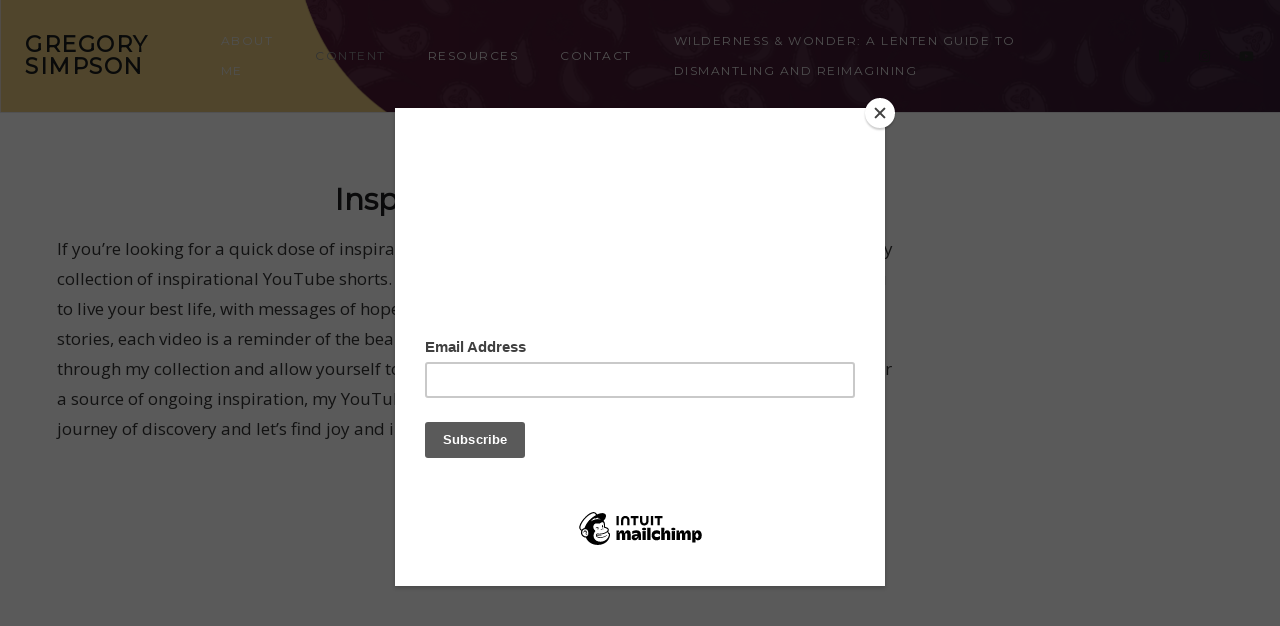

--- FILE ---
content_type: text/html; charset=UTF-8
request_url: https://gregorysimpson.ca/content/inspirational-shorts/
body_size: 15493
content:

<!DOCTYPE html>
<html lang="en-US">
<head>
	<meta charset="UTF-8">
	<meta name="description" content="Welcome to Gregory Simpson's website, a space dedicated to spiritual growth and inspiration. Pastor Greg is a minister in the United Church of Canada, and he uses this website to share his message of faith, hope, and love with others. Here, you'll find daily devotionals, audio bible readings, inspirational messages, and more, all designed to help you deepen your connection to God and find comfort and support in your daily life. Whether you're seeking spiritual guidance, inspiration, or simply a sense of community, This website offers something for everyone. So come join us on this journey of discovery, and let's find hope and inspiration together!">
<meta name="keywords" content="Faith, Spirituality, United Church of Canada, Devotionals, Bible, Inspiration, Prayer, Daily Devotionals, Christian, Worship, Community, Hope, Love, Grace, Reflection, Sermons, Messages, Christian Ministry, Lenten Devotionals, Advent Devotionals">
<meta property="og:url" content="https://gregorysimpson.ca/content/inspirational-shorts/"/><meta property="og:type" content="website"/><meta property="og:title" content="Inspirational Shorts"/><meta property="og:description" content="Welcome to Gregory Simpson's website, a space dedicated to spiritual growth and inspiration. Pastor Greg is a minister in the United Church of Canada, and he uses this website to share his message of faith, hope, and love with others. Here, you'll find daily devotionals, audio bible readings, inspirational messages, and more, all designed to help you deepen your connection to God and find comfort and support in your daily life. Whether you're seeking spiritual guidance, inspiration, or simply a sense of community, This website offers something for everyone. So come join us on this journey of discovery, and let's find hope and inspiration together!">
<meta name="viewport" content="width=device-width, initial-scale=1.0, maximum-scale=1.0">	<link rel="profile" href="http://gmpg.org/xfn/11">
	<link rel="pingback" href="https://gregorysimpson.ca/xmlrpc.php">
		  	<link rel="shortcut icon" href="https://gregorysimpson.ca/wp-content/themes/malina/favicon.ico">
		<link rel="apple-touch-icon" href="https://gregorysimpson.ca/wp-content/themes/malina/favicon.ico">
	<script id="mcjs">!function(c,h,i,m,p){m=c.createElement(h),p=c.getElementsByTagName(h)[0],m.async=1,m.src=i,p.parentNode.insertBefore(m,p)}(document,"script","https://chimpstatic.com/mcjs-connected/js/users/8ab7ad9591f909f9f6d27ea44/9fa719b912490b24acdf7f11a.js");</script>	
	<title>Inspirational Shorts &#8211; Gregory Simpson</title>
<meta name='robots' content='max-image-preview:large' />
	<style>img:is([sizes="auto" i], [sizes^="auto," i]) { contain-intrinsic-size: 3000px 1500px }</style>
	<link rel='dns-prefetch' href='//www.googletagmanager.com' />
<link rel='dns-prefetch' href='//fonts.googleapis.com' />
<link rel="alternate" type="application/rss+xml" title="Gregory Simpson &raquo; Feed" href="https://gregorysimpson.ca/feed/" />
<link rel="alternate" type="application/rss+xml" title="Gregory Simpson &raquo; Comments Feed" href="https://gregorysimpson.ca/comments/feed/" />
<script type="text/javascript">
/* <![CDATA[ */
window._wpemojiSettings = {"baseUrl":"https:\/\/s.w.org\/images\/core\/emoji\/16.0.1\/72x72\/","ext":".png","svgUrl":"https:\/\/s.w.org\/images\/core\/emoji\/16.0.1\/svg\/","svgExt":".svg","source":{"concatemoji":"https:\/\/gregorysimpson.ca\/wp-includes\/js\/wp-emoji-release.min.js?ver=6.8.3"}};
/*! This file is auto-generated */
!function(s,n){var o,i,e;function c(e){try{var t={supportTests:e,timestamp:(new Date).valueOf()};sessionStorage.setItem(o,JSON.stringify(t))}catch(e){}}function p(e,t,n){e.clearRect(0,0,e.canvas.width,e.canvas.height),e.fillText(t,0,0);var t=new Uint32Array(e.getImageData(0,0,e.canvas.width,e.canvas.height).data),a=(e.clearRect(0,0,e.canvas.width,e.canvas.height),e.fillText(n,0,0),new Uint32Array(e.getImageData(0,0,e.canvas.width,e.canvas.height).data));return t.every(function(e,t){return e===a[t]})}function u(e,t){e.clearRect(0,0,e.canvas.width,e.canvas.height),e.fillText(t,0,0);for(var n=e.getImageData(16,16,1,1),a=0;a<n.data.length;a++)if(0!==n.data[a])return!1;return!0}function f(e,t,n,a){switch(t){case"flag":return n(e,"\ud83c\udff3\ufe0f\u200d\u26a7\ufe0f","\ud83c\udff3\ufe0f\u200b\u26a7\ufe0f")?!1:!n(e,"\ud83c\udde8\ud83c\uddf6","\ud83c\udde8\u200b\ud83c\uddf6")&&!n(e,"\ud83c\udff4\udb40\udc67\udb40\udc62\udb40\udc65\udb40\udc6e\udb40\udc67\udb40\udc7f","\ud83c\udff4\u200b\udb40\udc67\u200b\udb40\udc62\u200b\udb40\udc65\u200b\udb40\udc6e\u200b\udb40\udc67\u200b\udb40\udc7f");case"emoji":return!a(e,"\ud83e\udedf")}return!1}function g(e,t,n,a){var r="undefined"!=typeof WorkerGlobalScope&&self instanceof WorkerGlobalScope?new OffscreenCanvas(300,150):s.createElement("canvas"),o=r.getContext("2d",{willReadFrequently:!0}),i=(o.textBaseline="top",o.font="600 32px Arial",{});return e.forEach(function(e){i[e]=t(o,e,n,a)}),i}function t(e){var t=s.createElement("script");t.src=e,t.defer=!0,s.head.appendChild(t)}"undefined"!=typeof Promise&&(o="wpEmojiSettingsSupports",i=["flag","emoji"],n.supports={everything:!0,everythingExceptFlag:!0},e=new Promise(function(e){s.addEventListener("DOMContentLoaded",e,{once:!0})}),new Promise(function(t){var n=function(){try{var e=JSON.parse(sessionStorage.getItem(o));if("object"==typeof e&&"number"==typeof e.timestamp&&(new Date).valueOf()<e.timestamp+604800&&"object"==typeof e.supportTests)return e.supportTests}catch(e){}return null}();if(!n){if("undefined"!=typeof Worker&&"undefined"!=typeof OffscreenCanvas&&"undefined"!=typeof URL&&URL.createObjectURL&&"undefined"!=typeof Blob)try{var e="postMessage("+g.toString()+"("+[JSON.stringify(i),f.toString(),p.toString(),u.toString()].join(",")+"));",a=new Blob([e],{type:"text/javascript"}),r=new Worker(URL.createObjectURL(a),{name:"wpTestEmojiSupports"});return void(r.onmessage=function(e){c(n=e.data),r.terminate(),t(n)})}catch(e){}c(n=g(i,f,p,u))}t(n)}).then(function(e){for(var t in e)n.supports[t]=e[t],n.supports.everything=n.supports.everything&&n.supports[t],"flag"!==t&&(n.supports.everythingExceptFlag=n.supports.everythingExceptFlag&&n.supports[t]);n.supports.everythingExceptFlag=n.supports.everythingExceptFlag&&!n.supports.flag,n.DOMReady=!1,n.readyCallback=function(){n.DOMReady=!0}}).then(function(){return e}).then(function(){var e;n.supports.everything||(n.readyCallback(),(e=n.source||{}).concatemoji?t(e.concatemoji):e.wpemoji&&e.twemoji&&(t(e.twemoji),t(e.wpemoji)))}))}((window,document),window._wpemojiSettings);
/* ]]> */
</script>

<link rel='stylesheet' id='malina-font-awesome-css' href='https://gregorysimpson.ca/wp-content/themes/malina/framework/fonts/font-awesome/css/all.min.css?ver=5.8.1' type='text/css' media='all' />
<link rel='stylesheet' id='line-awesome-css' href='https://gregorysimpson.ca/wp-content/themes/malina/framework/fonts/line-awesome/css/line-awesome.min.css?ver=1.0' type='text/css' media='all' />
<link rel='stylesheet' id='dlmenu-css' href='https://gregorysimpson.ca/wp-content/themes/malina/css/dlmenu.css?ver=1.0' type='text/css' media='all' />
<link rel='stylesheet' id='malina-basic-css' href='https://gregorysimpson.ca/wp-content/themes/malina/css/basic.css?ver=1.0' type='text/css' media='all' />
<link rel='stylesheet' id='malina-skeleton-css' href='https://gregorysimpson.ca/wp-content/themes/malina/css/grid.css?ver=1' type='text/css' media='all' />
<link rel='stylesheet' id='image-lightbox-css' href='https://gregorysimpson.ca/wp-content/themes/malina/css/imageLightbox.min.css?ver=1.0' type='text/css' media='all' />
<link rel='stylesheet' id='malina-stylesheet-css' href='https://gregorysimpson.ca/wp-content/themes/malina/style.css?ver=1.0' type='text/css' media='all' />
<style id='malina-stylesheet-inline-css' type='text/css'>
body {font-family:'Open Sans'; font-size:17px; line-height:30px; color:#333333; }body {padding-top:0px; padding-right:0px; padding-bottom:0px; padding-left:0px;} .blog-posts .post .post-content {font-family:'Open Sans'; font-size:14px; line-height:26px; color:#1b1c1d;} .blog-posts .post.sticky .post-content {font-size:15px;}#content .has-regular-font-size {font-size:13px;}a {color:#d87b4d;}a:hover,.meta-categories a:hover {color:#1c1d1f;}#header {background-color:rgba(255,255,255,1);background-image:url(http://gregorysimpson.ca/wp-content/uploads/2023/03/logoArtboard-2.png);background-size:cover;background-position:50% 50%;border-bottom:1px solid #e5e6e8;border-color:#e5e6e8;}#header-main {}#header.header8 .container:not(.header-fullwidth) #navigation-block {border-bottom:1px solid #e5e6e8;}#header.header8 .container.header-fullwidth {border-bottom:1px solid #e5e6e8;}#header.header4 > .container > .span12 #navigation-block {border-color:#e5e6e8 !important;}#header.header-scrolled,.header-top.fixed-nav {border-bottom-color:#e5e6e8 !important;background-color:rgba(255,255,255,1);}#header.header6.header-scrolled {border-bottom:1px solid #e5e6e8 !important;background-color:rgba(255,255,255,1);!important}#mobile-header {background-color:#ffffff;border-color:#e5e6e8; }#side-header,#side-header-vertical {background-color:rgba(255,255,255,1);background-image:url(http://gregorysimpson.ca/wp-content/uploads/2023/03/logoArtboard-2.png);background-size:cover;background-position:50% 50%;border-color:#e5e6e8;}#side-header {background-color:#ffffff;background-image:url(http://gregorysimpson.ca/wp-content/uploads/2023/03/logoArtboard-2.png);background-size:cover;background-position:50% 50%;}#header #navigation-block {background-color:#ffffff;} .page-id-84 #header,.page-id-84 #side-header,.page-id-84 #side-header-vertical {} .page-id-84 #side-header .overlay-bg {background-color:rgba(,0.75);} .page-id-84 #header #navigation-block {background-color:rgba(,1);} .menu > li > a:after,.menu > li > a:before,#navigation-block ul.wp-megamenu > li > a:after,#navigation-block ul.wp-megamenu > li > a:before {display:none !important;} .header-top {border-bottom:1px solid #e5e6e8;}#navigation li ul {background-color:rgba(77,27,52,0.9);}#mobile-header .dl-menuwrapper ul {background-color:#4d1b34; }#mobile-header .dl-menuwrapper li a {background-image:linear-gradient(to right,#a5b2cd 33%,rgba(255,255,255,0) 0%);}#header.header-scrolled #navigation li ul {background-color:rgba(77,27,52,1);}#header:not(.header-custom) .logo img {width:185px;}#header.header4.header-scrolled .logo img,#header.header5.header-scrolled .logo img {max-width:92.5px;}#header.header5.header-scrolled .menu-item-logo .logo img {max-width:152.5px;}#header .logo .logo_text {font-size:22px; letter-spacing:1.5px; color:#1b1c1d;}#header.header4.header-scrolled .logo .logo_text,#header.header5.header-scrolled .logo .logo_text,#header.header-custom.header-scrolled .logo .logo_text{font-size:18px;}#mobile-header .logo img {width:90px;}#mobile-header .logo .logo_text {font-size:18px;}#navigation .menu li a,#hidden-area-widgets .menu li a,#mobile-header .dl-menuwrapper li a,#wp-megamenu-main_navigation>.wpmm-nav-wrap ul.wp-megamenu>li>a,#navigation.vertical .menu > li > a {font-size:12px; font-weight:500; font-family:'Montserrat'; text-transform:uppercase; color:#e2e2e2; letter-spacing:1.5px;}#mobile-header .dl-menuwrapper li,#mobile-header .dl-menuwrapper button.dl-trigger {color:#e2e2e2;} .menu > li > a {padding-right:22px; padding-left:20px;}#navigation .menu li ul li a {font-family:'Montserrat'; font-weight:300; color:#e2e2e2;}input[type="submit"],.button,button[type="submit"],#content .tnp-subscription input.tnp-submit,#content .woocommerce #respond input#submit,#content div.wpforms-container-full .wpforms-form button[type=submit] {font-family:'Montserrat'; font-size:12px; background-color:#1c1d1f; border-color:transparent; color:#ffffff; font-weight:600; text-transform:uppercase; border-radius:0px; letter-spacing:1px; padding:13px 32px}#latest-posts #infscr-loading div,.no_next_post_load {font-family:'Montserrat'; font-size:12px; font-weight:600; letter-spacing:1px;}#footer-widgets .widget_malinasubscribe .newsletter-submit button {background-color:#1c1d1f; color:#ffffff;}#content .wp-block-button .wp-block-button__link {font-family:'Montserrat'; font-size:12px;font-weight:600; letter-spacing:1px; padding:13px 32px}#content .woocommerce a.added_to_cart,#content .woocommerce div.product .woocommerce-tabs ul.tabs li a,#content .woocommerce .quantity .qty,#content .woocommerce .quantity .qty-button {font-family:'Montserrat';} .post-slider-item .post-more .post-more-link,.sharebox.sharebox-sticky .share-text {font-family:'Montserrat'; font-size:12px;} .loadmore.button {background-color:#fff; border-color:#dadcdf; color:#444b4d;} .menu-button-open,.search-link .search-button {color:#e2e2e2;}ul#nav-mobile li > a:hover,ul#nav-mobile li.current-menu-item > a,ul#nav-mobile li.current_page_item > a,ul#nav-mobile li.current-menu-ancestor > a,#navigation .menu li > a:hover,#navigation .menu li.current-menu-item > a,#navigation .menu li.current-menu-ancestor > a,#hidden-area-widgets .menu li > a:hover,#hidden-area-widgets .menu li.current-menu-item > a,#hidden-area-widgets .menu li.current-menu-ancestor > a.menu-button-open:hover,.search-link .search-button:hover,#navigation .menu li ul li a:hover,#navigation .menu li ul .current-menu-item > a,#navigation .menu li ul .current-menu-ancestor > a,#hidden-area-widgets .menu li ul li a:hover,#hidden-area-widgets .menu li ul .current-menu-item > a,#hidden-area-widgets .menu li ul .current-menu-ancestor > a,ul#nav-mobile li > a:hover,ul#nav-mobile li.current-menu-item > a,ul#nav-mobile li.current_page_item > a,ul#nav-mobile li.current-menu-ancestor > a,.hidden-area-button a.open-hidden-area:hover {color:#8c8f93;}#footer-copy-block,.footer-menu .menu > li > a {font-size:11px; font-family:'Montserrat'; color:#aaadad;}#footer .social-icons li a {font-family:'Montserrat';}#footer.footer-layout-4 .social-icons li a {color:#282b2f;}#footer #footer-bottom .social-icons li a {color:#aaadad;}#footer .special-bg {background-color:#1d1f20; display:none; }#footer,#footer.footer-simple {padding-top:45px; padding-bottom:90px;}#footer {background-color:#1d1f20;}#footer.footer-simple {background-color:#1d1f20; } .page-id-84 #footer .special-bg {} .title:after {display:none !important;} .post .title.hr-sep {margin-bottom:0!important;}#related-posts h2:after,#related-posts h2:before,.post-meta .meta-date:after,.post-meta .sharebox:before {display:none !important;} .title h1,.title h2,.title h3 {font-family:'Montserrat'; color:#1c1d1f; font-weight:500; font-size:32px; text-transform:uppercase; letter-spacing:2px;}#latest-posts .blog-posts .post.style_9 .title h2 {font-size:32px;} .author-title h2 {font-family:'Montserrat'; text-transform:uppercase; letter-spacing:0px;}#navigation-block #wp-megamenu-main_navigation>.wpmm-nav-wrap ul.wp-megamenu h4.grid-post-title a,#navigation-block #wp-megamenu-main_navigation>.wpmm-nav-wrap ul.wp-megamenu h4.grid-post-title {font-family:'Montserrat' !important; letter-spacing:0px; text-transform:uppercase; font-weight:300;} .logo {font-family:'Montserrat'; font-weight:700; text-transform:uppercase;} .footer-logo {font-family:'Montserrat'; font-size:18px; font-weight:400; text-transform:uppercase; color:#151516;}blockquote,.woocommerce #reviews #comments ol.commentlist li .comment-text p.meta {font-family:'Montserrat';}h1,h2,h3,h4,h5,.has-drop-cap:first-letter {font-family:'Montserrat'; color:#1c1d1f; font-weight:500; letter-spacing:1.5px;} .block_title {font-family:'Montserrat'; color:#1c1d1f; font-weight:500; letter-spacing:1.5px; text-transform:uppercase} .page-title h2,.page-title h1 {font-family:'Montserrat'; font-size:30px; color:#1c1d1f; font-weight:700; letter-spacing:0px; text-transform:none} .team-member-pos {font-family:'Montserrat';} .categories-info li {font-family:'Montserrat';}#pagination.pagination_next_prev a {font-family:'Montserrat'; font-weight:500; letter-spacing:1.5px;} .post-slider-item .post-more.style_5 h3,.post-slider-item .post-more h3 {font-family:'Montserrat'; font-weight:500; text-transform:uppercase; letter-spacing:1.5px;}p.title-font {font-family:'Montserrat';}#content .woocommerce ul.products li.product .price,#content .woocommerce table.shop_table .product-subtotal span,#content .woocommerce table.shop_table .product-name a,.woocommerce table.shop_table tbody th {font-family:'Montserrat'; color:#1c1d1f;} .social-icons.big_icon_text li span {font-family:'Montserrat';} .woocommerce .products div.product p.price,.woocommerce .products div.product span.price {color:#d87b4d !important;} .woocommerce div.product p.price,.woocommerce div.product span.price {font-family:'Montserrat' !important;} .title h2 a:hover,.title h3 a:hover,.related-item-title a:hover,.latest-blog-item-description a.title:hover,.post-slider-item .post-more.style_5 h3 a:hover,.post_more_style_7 .post-slider-item .post-more h3 a:hover {color:#d87b4d;} .meta-categories {font-size:18px; font-family:'Dancing Script'; font-weight:400; text-transform:none; color:#d87b4d; letter-spacing:0px;} .post.style_9 .post-block-title:after {background-color:#d87b4d;} .meta-categories a:hover {color:#cccccc;} .post-meta.footer-meta > div,.single-post .post .post-meta .meta > div,.post.sticky .post-meta .meta > div,.post.style_9 .post-meta .meta > div,.revslider_post_date {font-size:11px; font-family:'Montserrat'; text-transform:uppercase; color:#888c8e; letter-spacing:1px;} .herosection_text {font-family:'Dancing Script';} .wpb_widgetised_column .widget h3.title,.widget-title,#footer .widget-title {font-size:11px;font-weight:600; font-family:'Montserrat'; color:#1c1d1f; text-transform:uppercase; letter-spacing:1px; text-align:center}#related-posts h2,#comments-title,.write-comment h3 {font-family:'Montserrat'; color:#1c1d1f; text-transform:uppercase; letter-spacing:1.5px;} .comment .author-title {font-family:'Montserrat'; text-transform:uppercase;color:#1c1d1f;} .meta-date,#latest-list-posts .post .post-meta .categories,#latest-posts .post .post-meta .categories,.meta-read,.related-meta-date,.label-date,.post-meta .post-more a span,.post-more a.post-more-button span,.tp-caption.slider-posts-desc .slider-post-meta,.slider-posts-desc .slider-post-meta,.author .comment-reply a,.pagination_post a,.pagination_post span,body.single-post .post .post-meta .meta > div {font-size:11px; font-family:'Montserrat'; text-transform:uppercase; letter-spacing:1px;} .meta-date,#navigation-block #wp-megamenu-main_navigation>.wpmm-nav-wrap ul.wp-megamenu .meta-date {color:#888c8e;} .widget .latest-blog-list .post-meta-recent span {font-family:'Montserrat';} .widget .latest-blog-list .meta-categories a:hover,.post-meta .meta-tags a:hover,.author .comment-reply a:hover,.pie-top-button,#header .social-icons li a:hover,#mobile-nav .social-icons li a:hover,.widget_categories ul li a:hover,#latest-list-posts .post .post-meta .categories a:hover,.social-icons li a:hover,input[type="checkbox"]:not(:checked) + label:after,input[type="checkbox"]:checked + label:after,.category-block:hover .category-block-inner .link-icon,.author .comment-reply a,.widget_category .category-button,#content .woocommerce .product .price ins,#content .woocommerce table.shop_table .product-remove .remove:hover,.prev-post-title span,.next-post-title span,blockquote:before,.menu-item.update-label > a:after {color:#d87b4d;}#content .woocommerce-message .button,.block-title,.list-style2 li:before,.number-list li:before,#pagination.pagination_next_prev a:hover,#subscribe.subscribe-section p.desc,#header .menu-item.update-label > a:after,#mobile-header-block .menu-item.update-label > a:after {color:#d87b4d !important;}#header .menu-item.update-label > a:after,#mobile-header-block .menu-item.update-label > a:after {background-color:rgba(216,123,77,0.1);} .social-icons.big_icon_text li a:hover,.sharebox.sharebox-sticky ul li a:hover,#content .woocommerce span.onsale,.widget_malinasubscribe .newsletter-submit button,.widget_mc4wp_form_widget input[type=submit],.widget_newsletterwidget .tnp-widget input[type=submit],#content .woocommerce a.button,#content .woocommerce button.button,#content .woocommerce input.button,.my-cart-link .cart-contents-count,.subscribe-block .newsletter-submit button,.list-style1 li:before,#pagination .current,#pagination a:hover,.post-slider-item:hover .post-more.style_4 .post-more-inner,.meta-sharebox > i,.meta-sharebox .sharebox .social-icons li:hover,.meta-sharebox:hover > i:hover,.single-post .post .post-meta .sharebox a,.menu-item.new-label > a:after,#header .menu-item.new-label > a:after,#mobile-header-block .menu-item.new-label > a:after {background-color:#d87b4d;} .instagram-item:hover img,input[type="text"]:focus,input[type="password"]:focus,input[type="email"]:focus,input[type="url"]:focus,input[type="tel"]:focus,input[type="number"]:focus,textarea:focus,.single-post .post.featured .title .meta-date .meta-categories a,.wp-block-pullquote blockquote,.style2,.widget_newsletterwidget,.widget_malinasubscribe,.widget_mc4wp_form_widget,.widget_newsletterwidget:before,.widget_malinasubscribe:before,.widget_mc4wp_form_widget:before,#navigation .menu li ul li a:hover:before,#navigation .menu li ul .current-menu-item > a:before,#navigation .menu li ul .current-menu-ancestor > a:before,.wp-megamenu-wrap .wp-megamenu li .wp-megamenu-sub-menu li > a:hover:before,.wp-megamenu-wrap .wp-megamenu li .wp-megamenu-sub-menu li.current-menu-item > a:before,.wp-megamenu-wrap .wp-megamenu li .wp-megamenu-sub-menu li.current-menu-ancestor > a:before,#navigation-block #wp-megamenu-main_navigation>.wpmm-nav-wrap ul.wp-megamenu>li ul.wp-megamenu-sub-menu .wpmm-tab-btns li.active a:before,.search-area input#header-s,.search-area input#header-mobile-s,a.readmore:after,.wp-block-quote.style5,#navigation-block .wp-megamenu li.menu-item > .wp-megamenu-sub-menu,#navigation li ul,.author-info .author-avatar {border-color:#d87b4d;} .category-block:hover .category-block-inner::before {border-top-color:#d87b4d; border-right-color:#d87b4d;} .category-block:hover .category-block-inner::after {border-bottom-color:#d87b4d; border-left-color:#d87b4d;}#sidebar .widget.widget_socials .social-icons li a:before,.pie,#footer .social-icons li a:before,.sk-folding-cube .sk-cube:before,#back-to-top a:hover,input[type="radio"]:checked + label:after,input[type="radio"]:not(:checked) + label:after,.category-block:hover .category-block-inner .category-button,.pagination_post > span,.pagination_post a:hover span,.widget_category .category-button:hover,.woocommerce nav.woocommerce-pagination ul li a:focus,.woocommerce nav.woocommerce-pagination ul li a:hover,.woocommerce nav.woocommerce-pagination ul li span.current,.search-area form button,span.search-excerpt {background-color:#d87b4d !important;}
</style>
<link rel='stylesheet' id='malina-responsive-css' href='https://gregorysimpson.ca/wp-content/themes/malina/css/responsive.css?ver=1.0' type='text/css' media='all' />
<style id='wp-emoji-styles-inline-css' type='text/css'>

	img.wp-smiley, img.emoji {
		display: inline !important;
		border: none !important;
		box-shadow: none !important;
		height: 1em !important;
		width: 1em !important;
		margin: 0 0.07em !important;
		vertical-align: -0.1em !important;
		background: none !important;
		padding: 0 !important;
	}
</style>
<link rel='stylesheet' id='wp-block-library-css' href='https://gregorysimpson.ca/wp-includes/css/dist/block-library/style.min.css?ver=6.8.3' type='text/css' media='all' />
<style id='classic-theme-styles-inline-css' type='text/css'>
/*! This file is auto-generated */
.wp-block-button__link{color:#fff;background-color:#32373c;border-radius:9999px;box-shadow:none;text-decoration:none;padding:calc(.667em + 2px) calc(1.333em + 2px);font-size:1.125em}.wp-block-file__button{background:#32373c;color:#fff;text-decoration:none}
</style>
<style id='global-styles-inline-css' type='text/css'>
:root{--wp--preset--aspect-ratio--square: 1;--wp--preset--aspect-ratio--4-3: 4/3;--wp--preset--aspect-ratio--3-4: 3/4;--wp--preset--aspect-ratio--3-2: 3/2;--wp--preset--aspect-ratio--2-3: 2/3;--wp--preset--aspect-ratio--16-9: 16/9;--wp--preset--aspect-ratio--9-16: 9/16;--wp--preset--color--black: #000000;--wp--preset--color--cyan-bluish-gray: #abb8c3;--wp--preset--color--white: #ffffff;--wp--preset--color--pale-pink: #f78da7;--wp--preset--color--vivid-red: #cf2e2e;--wp--preset--color--luminous-vivid-orange: #ff6900;--wp--preset--color--luminous-vivid-amber: #fcb900;--wp--preset--color--light-green-cyan: #7bdcb5;--wp--preset--color--vivid-green-cyan: #00d084;--wp--preset--color--pale-cyan-blue: #8ed1fc;--wp--preset--color--vivid-cyan-blue: #0693e3;--wp--preset--color--vivid-purple: #9b51e0;--wp--preset--gradient--vivid-cyan-blue-to-vivid-purple: linear-gradient(135deg,rgba(6,147,227,1) 0%,rgb(155,81,224) 100%);--wp--preset--gradient--light-green-cyan-to-vivid-green-cyan: linear-gradient(135deg,rgb(122,220,180) 0%,rgb(0,208,130) 100%);--wp--preset--gradient--luminous-vivid-amber-to-luminous-vivid-orange: linear-gradient(135deg,rgba(252,185,0,1) 0%,rgba(255,105,0,1) 100%);--wp--preset--gradient--luminous-vivid-orange-to-vivid-red: linear-gradient(135deg,rgba(255,105,0,1) 0%,rgb(207,46,46) 100%);--wp--preset--gradient--very-light-gray-to-cyan-bluish-gray: linear-gradient(135deg,rgb(238,238,238) 0%,rgb(169,184,195) 100%);--wp--preset--gradient--cool-to-warm-spectrum: linear-gradient(135deg,rgb(74,234,220) 0%,rgb(151,120,209) 20%,rgb(207,42,186) 40%,rgb(238,44,130) 60%,rgb(251,105,98) 80%,rgb(254,248,76) 100%);--wp--preset--gradient--blush-light-purple: linear-gradient(135deg,rgb(255,206,236) 0%,rgb(152,150,240) 100%);--wp--preset--gradient--blush-bordeaux: linear-gradient(135deg,rgb(254,205,165) 0%,rgb(254,45,45) 50%,rgb(107,0,62) 100%);--wp--preset--gradient--luminous-dusk: linear-gradient(135deg,rgb(255,203,112) 0%,rgb(199,81,192) 50%,rgb(65,88,208) 100%);--wp--preset--gradient--pale-ocean: linear-gradient(135deg,rgb(255,245,203) 0%,rgb(182,227,212) 50%,rgb(51,167,181) 100%);--wp--preset--gradient--electric-grass: linear-gradient(135deg,rgb(202,248,128) 0%,rgb(113,206,126) 100%);--wp--preset--gradient--midnight: linear-gradient(135deg,rgb(2,3,129) 0%,rgb(40,116,252) 100%);--wp--preset--font-size--small: 13px;--wp--preset--font-size--medium: 20px;--wp--preset--font-size--large: 36px;--wp--preset--font-size--x-large: 42px;--wp--preset--spacing--20: 0.44rem;--wp--preset--spacing--30: 0.67rem;--wp--preset--spacing--40: 1rem;--wp--preset--spacing--50: 1.5rem;--wp--preset--spacing--60: 2.25rem;--wp--preset--spacing--70: 3.38rem;--wp--preset--spacing--80: 5.06rem;--wp--preset--shadow--natural: 6px 6px 9px rgba(0, 0, 0, 0.2);--wp--preset--shadow--deep: 12px 12px 50px rgba(0, 0, 0, 0.4);--wp--preset--shadow--sharp: 6px 6px 0px rgba(0, 0, 0, 0.2);--wp--preset--shadow--outlined: 6px 6px 0px -3px rgba(255, 255, 255, 1), 6px 6px rgba(0, 0, 0, 1);--wp--preset--shadow--crisp: 6px 6px 0px rgba(0, 0, 0, 1);}:where(.is-layout-flex){gap: 0.5em;}:where(.is-layout-grid){gap: 0.5em;}body .is-layout-flex{display: flex;}.is-layout-flex{flex-wrap: wrap;align-items: center;}.is-layout-flex > :is(*, div){margin: 0;}body .is-layout-grid{display: grid;}.is-layout-grid > :is(*, div){margin: 0;}:where(.wp-block-columns.is-layout-flex){gap: 2em;}:where(.wp-block-columns.is-layout-grid){gap: 2em;}:where(.wp-block-post-template.is-layout-flex){gap: 1.25em;}:where(.wp-block-post-template.is-layout-grid){gap: 1.25em;}.has-black-color{color: var(--wp--preset--color--black) !important;}.has-cyan-bluish-gray-color{color: var(--wp--preset--color--cyan-bluish-gray) !important;}.has-white-color{color: var(--wp--preset--color--white) !important;}.has-pale-pink-color{color: var(--wp--preset--color--pale-pink) !important;}.has-vivid-red-color{color: var(--wp--preset--color--vivid-red) !important;}.has-luminous-vivid-orange-color{color: var(--wp--preset--color--luminous-vivid-orange) !important;}.has-luminous-vivid-amber-color{color: var(--wp--preset--color--luminous-vivid-amber) !important;}.has-light-green-cyan-color{color: var(--wp--preset--color--light-green-cyan) !important;}.has-vivid-green-cyan-color{color: var(--wp--preset--color--vivid-green-cyan) !important;}.has-pale-cyan-blue-color{color: var(--wp--preset--color--pale-cyan-blue) !important;}.has-vivid-cyan-blue-color{color: var(--wp--preset--color--vivid-cyan-blue) !important;}.has-vivid-purple-color{color: var(--wp--preset--color--vivid-purple) !important;}.has-black-background-color{background-color: var(--wp--preset--color--black) !important;}.has-cyan-bluish-gray-background-color{background-color: var(--wp--preset--color--cyan-bluish-gray) !important;}.has-white-background-color{background-color: var(--wp--preset--color--white) !important;}.has-pale-pink-background-color{background-color: var(--wp--preset--color--pale-pink) !important;}.has-vivid-red-background-color{background-color: var(--wp--preset--color--vivid-red) !important;}.has-luminous-vivid-orange-background-color{background-color: var(--wp--preset--color--luminous-vivid-orange) !important;}.has-luminous-vivid-amber-background-color{background-color: var(--wp--preset--color--luminous-vivid-amber) !important;}.has-light-green-cyan-background-color{background-color: var(--wp--preset--color--light-green-cyan) !important;}.has-vivid-green-cyan-background-color{background-color: var(--wp--preset--color--vivid-green-cyan) !important;}.has-pale-cyan-blue-background-color{background-color: var(--wp--preset--color--pale-cyan-blue) !important;}.has-vivid-cyan-blue-background-color{background-color: var(--wp--preset--color--vivid-cyan-blue) !important;}.has-vivid-purple-background-color{background-color: var(--wp--preset--color--vivid-purple) !important;}.has-black-border-color{border-color: var(--wp--preset--color--black) !important;}.has-cyan-bluish-gray-border-color{border-color: var(--wp--preset--color--cyan-bluish-gray) !important;}.has-white-border-color{border-color: var(--wp--preset--color--white) !important;}.has-pale-pink-border-color{border-color: var(--wp--preset--color--pale-pink) !important;}.has-vivid-red-border-color{border-color: var(--wp--preset--color--vivid-red) !important;}.has-luminous-vivid-orange-border-color{border-color: var(--wp--preset--color--luminous-vivid-orange) !important;}.has-luminous-vivid-amber-border-color{border-color: var(--wp--preset--color--luminous-vivid-amber) !important;}.has-light-green-cyan-border-color{border-color: var(--wp--preset--color--light-green-cyan) !important;}.has-vivid-green-cyan-border-color{border-color: var(--wp--preset--color--vivid-green-cyan) !important;}.has-pale-cyan-blue-border-color{border-color: var(--wp--preset--color--pale-cyan-blue) !important;}.has-vivid-cyan-blue-border-color{border-color: var(--wp--preset--color--vivid-cyan-blue) !important;}.has-vivid-purple-border-color{border-color: var(--wp--preset--color--vivid-purple) !important;}.has-vivid-cyan-blue-to-vivid-purple-gradient-background{background: var(--wp--preset--gradient--vivid-cyan-blue-to-vivid-purple) !important;}.has-light-green-cyan-to-vivid-green-cyan-gradient-background{background: var(--wp--preset--gradient--light-green-cyan-to-vivid-green-cyan) !important;}.has-luminous-vivid-amber-to-luminous-vivid-orange-gradient-background{background: var(--wp--preset--gradient--luminous-vivid-amber-to-luminous-vivid-orange) !important;}.has-luminous-vivid-orange-to-vivid-red-gradient-background{background: var(--wp--preset--gradient--luminous-vivid-orange-to-vivid-red) !important;}.has-very-light-gray-to-cyan-bluish-gray-gradient-background{background: var(--wp--preset--gradient--very-light-gray-to-cyan-bluish-gray) !important;}.has-cool-to-warm-spectrum-gradient-background{background: var(--wp--preset--gradient--cool-to-warm-spectrum) !important;}.has-blush-light-purple-gradient-background{background: var(--wp--preset--gradient--blush-light-purple) !important;}.has-blush-bordeaux-gradient-background{background: var(--wp--preset--gradient--blush-bordeaux) !important;}.has-luminous-dusk-gradient-background{background: var(--wp--preset--gradient--luminous-dusk) !important;}.has-pale-ocean-gradient-background{background: var(--wp--preset--gradient--pale-ocean) !important;}.has-electric-grass-gradient-background{background: var(--wp--preset--gradient--electric-grass) !important;}.has-midnight-gradient-background{background: var(--wp--preset--gradient--midnight) !important;}.has-small-font-size{font-size: var(--wp--preset--font-size--small) !important;}.has-medium-font-size{font-size: var(--wp--preset--font-size--medium) !important;}.has-large-font-size{font-size: var(--wp--preset--font-size--large) !important;}.has-x-large-font-size{font-size: var(--wp--preset--font-size--x-large) !important;}
:where(.wp-block-post-template.is-layout-flex){gap: 1.25em;}:where(.wp-block-post-template.is-layout-grid){gap: 1.25em;}
:where(.wp-block-columns.is-layout-flex){gap: 2em;}:where(.wp-block-columns.is-layout-grid){gap: 2em;}
:root :where(.wp-block-pullquote){font-size: 1.5em;line-height: 1.6;}
</style>
<link rel='stylesheet' id='dashicons-css' href='https://gregorysimpson.ca/wp-includes/css/dashicons.min.css?ver=6.8.3' type='text/css' media='all' />
<link rel='stylesheet' id='wpmm_fontawesome_css-css' href='https://gregorysimpson.ca/wp-content/plugins/wp-megamenu/assets/font-awesome-4.7.0/css/font-awesome.min.css?ver=4.7.0' type='text/css' media='all' />
<link rel='stylesheet' id='wpmm_icofont_css-css' href='https://gregorysimpson.ca/wp-content/plugins/wp-megamenu/assets/icofont/icofont.min.css?ver=1.0.1' type='text/css' media='all' />
<link rel='stylesheet' id='wpmm_css-css' href='https://gregorysimpson.ca/wp-content/plugins/wp-megamenu/assets/css/wpmm.css?ver=1.4.2' type='text/css' media='all' />
<link rel='stylesheet' id='wp_megamenu_generated_css-css' href='https://gregorysimpson.ca/wp-content/uploads/wp-megamenu/wp-megamenu.css?ver=1.4.2' type='text/css' media='all' />
<link rel='stylesheet' id='featuresbox_css-css' href='https://gregorysimpson.ca/wp-content/plugins/wp-megamenu/addons/wpmm-featuresbox/wpmm-featuresbox.css?ver=1' type='text/css' media='all' />
<link rel='stylesheet' id='postgrid_css-css' href='https://gregorysimpson.ca/wp-content/plugins/wp-megamenu/addons/wpmm-gridpost/wpmm-gridpost.css?ver=1' type='text/css' media='all' />
<link rel='stylesheet' id='google-fonts-malina-css' href='//fonts.googleapis.com/css?family=Montserrat:400|Open+Sans:400|Dancing+Script:400&#038;display=swap' type='text/css' media='all' />
<link rel='stylesheet' id='owl-carousel-css' href='https://gregorysimpson.ca/wp-content/themes/malina/css/owl.carousel.css?ver=2.0.0' type='text/css' media='all' />
<link rel='stylesheet' id='flick-css' href='https://gregorysimpson.ca/wp-content/plugins/mailchimp/assets/css/flick/flick.css?ver=2.0.1' type='text/css' media='all' />
<link rel='stylesheet' id='mailchimp_sf_main_css-css' href='https://gregorysimpson.ca/wp-content/plugins/mailchimp/assets/css/frontend.css?ver=2.0.1' type='text/css' media='all' />
<style id='mailchimp_sf_main_css-inline-css' type='text/css'>
	.mc_signup_form {
		padding:5px;
		border-width: 1px;
		border-style: solid;
		border-color: #E0E0E0;
		color: #3F3F3f;
		background-color: #FFFFFF;
	}
	
</style>
<link rel='stylesheet' id='open-sans-css' href='https://fonts.googleapis.com/css?family=Open+Sans%3A300italic%2C400italic%2C600italic%2C300%2C400%2C600&#038;subset=latin%2Clatin-ext&#038;display=fallback&#038;ver=6.8.3' type='text/css' media='all' />
<link rel='stylesheet' id='poppins-css' href='//fonts.googleapis.com/css?family=Poppins%3A100%2C100italic%2C200%2C200italic%2C300%2C300italic%2Cregular%2Citalic%2C500%2C500italic%2C600%2C600italic%2C700%2C700italic%2C800%2C800italic%2C900%2C900italic&#038;ver=1.4.2' type='text/css' media='all' />
<script type="text/javascript" src="https://gregorysimpson.ca/wp-includes/js/jquery/jquery.min.js?ver=3.7.1" id="jquery-core-js"></script>
<script type="text/javascript" src="https://gregorysimpson.ca/wp-includes/js/jquery/jquery-migrate.min.js?ver=3.4.1" id="jquery-migrate-js"></script>
<script type="text/javascript" src="https://gregorysimpson.ca/wp-content/plugins/wp-megamenu/addons/wpmm-featuresbox/wpmm-featuresbox.js?ver=1" id="featuresbox-style-js"></script>
<script type="text/javascript" id="postgrid-style-js-extra">
/* <![CDATA[ */
var postgrid_ajax_load = {"ajax_url":"https:\/\/gregorysimpson.ca\/wp-admin\/admin-ajax.php","redirecturl":"https:\/\/gregorysimpson.ca\/"};
/* ]]> */
</script>
<script type="text/javascript" src="https://gregorysimpson.ca/wp-content/plugins/wp-megamenu/addons/wpmm-gridpost/wpmm-gridpost.js?ver=1" id="postgrid-style-js"></script>
<!--[if lt IE 9]>
<script type="text/javascript" src="https://gregorysimpson.ca/wp-content/themes/malina/js/html5shiv.js?ver=3.7.3" id="html5-js"></script>
<![endif]-->

<!-- Google tag (gtag.js) snippet added by Site Kit -->
<!-- Google Analytics snippet added by Site Kit -->
<script type="text/javascript" src="https://www.googletagmanager.com/gtag/js?id=GT-KF8NJQ3" id="google_gtagjs-js" async></script>
<script type="text/javascript" id="google_gtagjs-js-after">
/* <![CDATA[ */
window.dataLayer = window.dataLayer || [];function gtag(){dataLayer.push(arguments);}
gtag("set","linker",{"domains":["gregorysimpson.ca"]});
gtag("js", new Date());
gtag("set", "developer_id.dZTNiMT", true);
gtag("config", "GT-KF8NJQ3");
/* ]]> */
</script>
<link rel="https://api.w.org/" href="https://gregorysimpson.ca/wp-json/" /><link rel="alternate" title="JSON" type="application/json" href="https://gregorysimpson.ca/wp-json/wp/v2/pages/84" /><link rel="EditURI" type="application/rsd+xml" title="RSD" href="https://gregorysimpson.ca/xmlrpc.php?rsd" />
<meta name="generator" content="WordPress 6.8.3" />
<link rel="canonical" href="https://gregorysimpson.ca/content/inspirational-shorts/" />
<link rel='shortlink' href='https://gregorysimpson.ca/?p=84' />
<link rel="alternate" title="oEmbed (JSON)" type="application/json+oembed" href="https://gregorysimpson.ca/wp-json/oembed/1.0/embed?url=https%3A%2F%2Fgregorysimpson.ca%2Fcontent%2Finspirational-shorts%2F" />
<link rel="alternate" title="oEmbed (XML)" type="text/xml+oembed" href="https://gregorysimpson.ca/wp-json/oembed/1.0/embed?url=https%3A%2F%2Fgregorysimpson.ca%2Fcontent%2Finspirational-shorts%2F&#038;format=xml" />
<meta name="generator" content="Site Kit by Google 1.171.0" /><style>.wp-megamenu-wrap &gt; ul.wp-megamenu &gt; li.wpmm_mega_menu &gt; .wpmm-strees-row-container 
                        &gt; ul.wp-megamenu-sub-menu { width: 100% !important;}.wp-megamenu &gt; li.wp-megamenu-item-71.wpmm-item-fixed-width  &gt; ul.wp-megamenu-sub-menu { width: 100% !important;}.wpmm-nav-wrap ul.wp-megamenu&gt;li ul.wp-megamenu-sub-menu #wp-megamenu-item-71&gt;a { }.wpmm-nav-wrap .wp-megamenu&gt;li&gt;ul.wp-megamenu-sub-menu li#wp-megamenu-item-71&gt;a { }li#wp-megamenu-item-71&gt; ul ul ul&gt; li { width: 100%; display: inline-block;} li#wp-megamenu-item-71 a { }#wp-megamenu-item-71&gt; .wp-megamenu-sub-menu { }.wp-megamenu-wrap &gt; ul.wp-megamenu &gt; li.wpmm_mega_menu &gt; .wpmm-strees-row-container 
                        &gt; ul.wp-megamenu-sub-menu { width: 100% !important;}.wp-megamenu &gt; li.wp-megamenu-item-75.wpmm-item-fixed-width  &gt; ul.wp-megamenu-sub-menu { width: 100% !important;}.wpmm-nav-wrap ul.wp-megamenu&gt;li ul.wp-megamenu-sub-menu #wp-megamenu-item-75&gt;a { }.wpmm-nav-wrap .wp-megamenu&gt;li&gt;ul.wp-megamenu-sub-menu li#wp-megamenu-item-75&gt;a { }li#wp-megamenu-item-75&gt; ul ul ul&gt; li { width: 100%; display: inline-block;} li#wp-megamenu-item-75 a { }#wp-megamenu-item-75&gt; .wp-megamenu-sub-menu { }.wp-megamenu-wrap &gt; ul.wp-megamenu &gt; li.wpmm_mega_menu &gt; .wpmm-strees-row-container 
                        &gt; ul.wp-megamenu-sub-menu { width: 100% !important;}.wp-megamenu &gt; li.wp-megamenu-item-76.wpmm-item-fixed-width  &gt; ul.wp-megamenu-sub-menu { width: 100% !important;}.wpmm-nav-wrap ul.wp-megamenu&gt;li ul.wp-megamenu-sub-menu #wp-megamenu-item-76&gt;a { }.wpmm-nav-wrap .wp-megamenu&gt;li&gt;ul.wp-megamenu-sub-menu li#wp-megamenu-item-76&gt;a { }li#wp-megamenu-item-76&gt; ul ul ul&gt; li { width: 100%; display: inline-block;} li#wp-megamenu-item-76 a { }#wp-megamenu-item-76&gt; .wp-megamenu-sub-menu { }.wp-megamenu-wrap &gt; ul.wp-megamenu &gt; li.wpmm_mega_menu &gt; .wpmm-strees-row-container 
                        &gt; ul.wp-megamenu-sub-menu { width: 100% !important;}.wp-megamenu &gt; li.wp-megamenu-item-72.wpmm-item-fixed-width  &gt; ul.wp-megamenu-sub-menu { width: 100% !important;}.wpmm-nav-wrap ul.wp-megamenu&gt;li ul.wp-megamenu-sub-menu #wp-megamenu-item-72&gt;a { }.wpmm-nav-wrap .wp-megamenu&gt;li&gt;ul.wp-megamenu-sub-menu li#wp-megamenu-item-72&gt;a { }li#wp-megamenu-item-72&gt; ul ul ul&gt; li { width: 100%; display: inline-block;} li#wp-megamenu-item-72 a { }#wp-megamenu-item-72&gt; .wp-megamenu-sub-menu { }.wp-megamenu-wrap &gt; ul.wp-megamenu &gt; li.wpmm_mega_menu &gt; .wpmm-strees-row-container 
                        &gt; ul.wp-megamenu-sub-menu { width: 100% !important;}.wp-megamenu &gt; li.wp-megamenu-item-94.wpmm-item-fixed-width  &gt; ul.wp-megamenu-sub-menu { width: 100% !important;}.wpmm-nav-wrap ul.wp-megamenu&gt;li ul.wp-megamenu-sub-menu #wp-megamenu-item-94&gt;a { }.wpmm-nav-wrap .wp-megamenu&gt;li&gt;ul.wp-megamenu-sub-menu li#wp-megamenu-item-94&gt;a { }li#wp-megamenu-item-94&gt; ul ul ul&gt; li { width: 100%; display: inline-block;} li#wp-megamenu-item-94 a { }#wp-megamenu-item-94&gt; .wp-megamenu-sub-menu { }.wp-megamenu-wrap &gt; ul.wp-megamenu &gt; li.wpmm_mega_menu &gt; .wpmm-strees-row-container 
                        &gt; ul.wp-megamenu-sub-menu { width: 100% !important;}.wp-megamenu &gt; li.wp-megamenu-item-91.wpmm-item-fixed-width  &gt; ul.wp-megamenu-sub-menu { width: 100% !important;}.wpmm-nav-wrap ul.wp-megamenu&gt;li ul.wp-megamenu-sub-menu #wp-megamenu-item-91&gt;a { }.wpmm-nav-wrap .wp-megamenu&gt;li&gt;ul.wp-megamenu-sub-menu li#wp-megamenu-item-91&gt;a { }li#wp-megamenu-item-91&gt; ul ul ul&gt; li { width: 100%; display: inline-block;} li#wp-megamenu-item-91 a { }#wp-megamenu-item-91&gt; .wp-megamenu-sub-menu { }.wp-megamenu-wrap &gt; ul.wp-megamenu &gt; li.wpmm_mega_menu &gt; .wpmm-strees-row-container 
                        &gt; ul.wp-megamenu-sub-menu { width: 100% !important;}.wp-megamenu &gt; li.wp-megamenu-item-97.wpmm-item-fixed-width  &gt; ul.wp-megamenu-sub-menu { width: 100% !important;}.wpmm-nav-wrap ul.wp-megamenu&gt;li ul.wp-megamenu-sub-menu #wp-megamenu-item-97&gt;a { }.wpmm-nav-wrap .wp-megamenu&gt;li&gt;ul.wp-megamenu-sub-menu li#wp-megamenu-item-97&gt;a { }li#wp-megamenu-item-97&gt; ul ul ul&gt; li { width: 100%; display: inline-block;} li#wp-megamenu-item-97 a { }#wp-megamenu-item-97&gt; .wp-megamenu-sub-menu { }.wp-megamenu-wrap &gt; ul.wp-megamenu &gt; li.wpmm_mega_menu &gt; .wpmm-strees-row-container 
                        &gt; ul.wp-megamenu-sub-menu { width: 100% !important;}.wp-megamenu &gt; li.wp-megamenu-item-82.wpmm-item-fixed-width  &gt; ul.wp-megamenu-sub-menu { width: 100% !important;}.wpmm-nav-wrap ul.wp-megamenu&gt;li ul.wp-megamenu-sub-menu #wp-megamenu-item-82&gt;a { }.wpmm-nav-wrap .wp-megamenu&gt;li&gt;ul.wp-megamenu-sub-menu li#wp-megamenu-item-82&gt;a { }li#wp-megamenu-item-82&gt; ul ul ul&gt; li { width: 100%; display: inline-block;} li#wp-megamenu-item-82 a { }#wp-megamenu-item-82&gt; .wp-megamenu-sub-menu { }.wp-megamenu-wrap &gt; ul.wp-megamenu &gt; li.wpmm_mega_menu &gt; .wpmm-strees-row-container 
                        &gt; ul.wp-megamenu-sub-menu { width: 100% !important;}.wp-megamenu &gt; li.wp-megamenu-item-85.wpmm-item-fixed-width  &gt; ul.wp-megamenu-sub-menu { width: 100% !important;}.wpmm-nav-wrap ul.wp-megamenu&gt;li ul.wp-megamenu-sub-menu #wp-megamenu-item-85&gt;a { }.wpmm-nav-wrap .wp-megamenu&gt;li&gt;ul.wp-megamenu-sub-menu li#wp-megamenu-item-85&gt;a { }li#wp-megamenu-item-85&gt; ul ul ul&gt; li { width: 100%; display: inline-block;} li#wp-megamenu-item-85 a { }#wp-megamenu-item-85&gt; .wp-megamenu-sub-menu { }.wp-megamenu-wrap &gt; ul.wp-megamenu &gt; li.wpmm_mega_menu &gt; .wpmm-strees-row-container 
                        &gt; ul.wp-megamenu-sub-menu { width: 100% !important;}.wp-megamenu &gt; li.wp-megamenu-item-100.wpmm-item-fixed-width  &gt; ul.wp-megamenu-sub-menu { width: 100% !important;}.wpmm-nav-wrap ul.wp-megamenu&gt;li ul.wp-megamenu-sub-menu #wp-megamenu-item-100&gt;a { }.wpmm-nav-wrap .wp-megamenu&gt;li&gt;ul.wp-megamenu-sub-menu li#wp-megamenu-item-100&gt;a { }li#wp-megamenu-item-100&gt; ul ul ul&gt; li { width: 100%; display: inline-block;} li#wp-megamenu-item-100 a { }#wp-megamenu-item-100&gt; .wp-megamenu-sub-menu { }.wp-megamenu-wrap &gt; ul.wp-megamenu &gt; li.wpmm_mega_menu &gt; .wpmm-strees-row-container 
                        &gt; ul.wp-megamenu-sub-menu { width: 100% !important;}.wp-megamenu &gt; li.wp-megamenu-item-239.wpmm-item-fixed-width  &gt; ul.wp-megamenu-sub-menu { width: 100% !important;}.wpmm-nav-wrap ul.wp-megamenu&gt;li ul.wp-megamenu-sub-menu #wp-megamenu-item-239&gt;a { }.wpmm-nav-wrap .wp-megamenu&gt;li&gt;ul.wp-megamenu-sub-menu li#wp-megamenu-item-239&gt;a { }li#wp-megamenu-item-239&gt; ul ul ul&gt; li { width: 100%; display: inline-block;} li#wp-megamenu-item-239 a { }#wp-megamenu-item-239&gt; .wp-megamenu-sub-menu { }</style><style></style><meta name="google-site-verification" content="IPtAu9lMtaiKEBIOz1KCic0gTTolq61QMhKhHP42_cg">		<style type="text/css" id="wp-custom-css">
			

/** Start Block Kit CSS: 71-3-d415519effd9e11f35d2438c58ea7ebf **/

.envato-block__preview{overflow: visible;}

/** End Block Kit CSS: 71-3-d415519effd9e11f35d2438c58ea7ebf **/



/** Start Block Kit CSS: 142-3-a175df65179b9ef6a5ca9f1b2c0202b9 **/

.envato-block__preview{
	overflow: visible;
}

/* Border Radius */
.envato-kit-139-accordion .elementor-widget-container{
	border-radius: 10px !important;
}
.envato-kit-139-map iframe,
.envato-kit-139-slider .slick-slide,
.envato-kit-139-flipbox .elementor-flip-box div{
		border-radius: 10px !important;

}


/** End Block Kit CSS: 142-3-a175df65179b9ef6a5ca9f1b2c0202b9 **/

		</style>
			
</head>

<body class="wp-singular page-template-default page page-id-84 page-child parent-pageid-99 wp-theme-malina wp-megamenu post-layout-default header-version4">
<div id="header-main" class="">
	<header id="header" class="header4 clearfix">
				<div class="container header-fullwidth">
				<div class="span12">
					<div class="logo">
																			<a href="https://gregorysimpson.ca/" class="logo_text">Gregory Simpson							</a>
											</div>
					<div  id="navigation-block">
																						<nav id="navigation">
										<ul id="nav" class="menu">
											<li id="menu-item-71" class="menu-item menu-item-type-post_type menu-item-object-page menu-item-71"><a href="https://gregorysimpson.ca/about-me/">About Me</a></li>
<li id="menu-item-100" class="menu-item menu-item-type-post_type menu-item-object-page current-page-ancestor current-menu-ancestor current-menu-parent current-page-parent current_page_parent current_page_ancestor menu-item-has-children menu-item-100"><a href="https://gregorysimpson.ca/content/">Content</a>
<ul class="sub-menu">
	<li id="menu-item-149" class="menu-item menu-item-type-post_type menu-item-object-page menu-item-149"><a href="https://gregorysimpson.ca/content/devotional-archive/">Devotional Archive</a></li>
	<li id="menu-item-72" class="menu-item menu-item-type-post_type menu-item-object-page menu-item-has-children menu-item-72"><a href="https://gregorysimpson.ca/content/audio-bible-readings/">Audio Bible Readings</a>
	<ul class="sub-menu">
		<li id="menu-item-76" class="menu-item menu-item-type-post_type menu-item-object-page menu-item-76"><a href="https://gregorysimpson.ca/content/new-testament-readings/">New Testament Readings</a></li>
		<li id="menu-item-75" class="menu-item menu-item-type-post_type menu-item-object-page menu-item-75"><a href="https://gregorysimpson.ca/content/hebrew-testament-readings/">Hebrew Testament Readings</a></li>
	</ul>
</li>
	<li id="menu-item-82" class="menu-item menu-item-type-post_type menu-item-object-page menu-item-82"><a href="https://gregorysimpson.ca/content/sermons/">Sermons</a></li>
	<li id="menu-item-85" class="menu-item menu-item-type-post_type menu-item-object-page current-menu-item page_item page-item-84 current_page_item menu-item-85"><a href="https://gregorysimpson.ca/content/inspirational-shorts/" aria-current="page">Inspirational Shorts</a></li>
	<li id="menu-item-239" class="menu-item menu-item-type-post_type menu-item-object-page menu-item-239"><a href="https://gregorysimpson.ca/advent/">No Room at the Inn: An Advent Call to Justice</a></li>
</ul>
</li>
<li id="menu-item-91" class="menu-item menu-item-type-post_type menu-item-object-page menu-item-has-children menu-item-91"><a href="https://gregorysimpson.ca/resources/">Resources</a>
<ul class="sub-menu">
	<li id="menu-item-94" class="menu-item menu-item-type-post_type menu-item-object-page menu-item-94"><a href="https://gregorysimpson.ca/resources/testimonials-and-reviews/">Testimonials and Reviews</a></li>
</ul>
</li>
<li id="menu-item-97" class="menu-item menu-item-type-post_type menu-item-object-page menu-item-97"><a href="https://gregorysimpson.ca/contact/">Contact</a></li>
<li id="menu-item-264" class="menu-item menu-item-type-post_type menu-item-object-page menu-item-264"><a href="https://gregorysimpson.ca/lent/">Wilderness &amp; Wonder: A Lenten Guide to Dismantling and Reimagining</a></li>
										</ul>
									</nav>
							 							
					</div>
					<div class="social-icons-block">
						<div class="social-icons"><ul class="unstyled"><li class="social-facebook"><a href="https://www.facebook.com/greg.simpson.925134" target="_blank" title="Facebook"><i class="fab fa-facebook-f"></i></a></li><li class="social-instagram"><a href="http://instagram.com/gsimp_1976" target="_blank" title="Instagram"><i class="fab fa-instagram"></i></a></li><li class="social-youtube"><a href="https://www.youtube.com/@pastorgreg18" target="_blank" title="YouTube"><i class="fab fa-youtube"></i></a></li></ul></div>																	</div>
				</div>
		</div>
	</header>
</div><div id="mobile-header-block">	
		<header id="mobile-header">
		<div>
			<div class="logo">
									<a href="https://gregorysimpson.ca/" class="logo_main"><img src="http://gregorysimpson.ca/wp-content/uploads/2023/03/logoArtboard-1.png" alt="Gregory Simpson" /></a>
							</div>
			<div id="dl-menu" class="dl-menuwrapper">
																
								
			</div>
		</div>
	</header>
</div><div id="back-to-top"><a href="#"><i class="fa fa-angle-up"></i></a></div><div id="main">
	
		
			<div id="page-wrap" class="container">
	<div id="content" class="span9 sidebar-right">
			<div id="post-84" class="post-84 page type-page status-publish hentry">
						<header class="page-title">
				<h1 class="textcenter">Inspirational Shorts</h1>
			</header>
						<div class="entry">
				
<p>If you&#8217;re looking for a quick dose of inspiration and positivity in your day, then I invite you to check out my collection of inspirational YouTube shorts. Each video is designed to uplift your spirit and encourage you to live your best life, with messages of hope, courage, and faith. From inspiring quotes to heartwarming stories, each video is a reminder of the beauty and goodness in the world. So take a moment to browse through my collection and allow yourself to be inspired. Whether you&#8217;re looking for a quick pick-me-up or a source of ongoing inspiration, my YouTube shorts are the perfect place to start. So join me on this journey of discovery and let&#8217;s find joy and inspiration together!</p>



<figure class="wp-block-embed is-type-video is-provider-youtube wp-block-embed-youtube wp-embed-aspect-16-9 wp-has-aspect-ratio"><div class="wp-block-embed__wrapper">
<div class="video-container"><iframe title="Christian Inspiration" width="845" height="475" src="https://www.youtube.com/embed/videoseries?list=PL6W-xxo8drsrS3TpzX4gLe1jUzrJU-wu9" frameborder="0" allow="accelerometer; autoplay; clipboard-write; encrypted-media; gyroscope; picture-in-picture; web-share" allowfullscreen></iframe></div>
</div></figure>

							</div>
			<div class="clear"></div>
		</div>
					</div> <!-- end content -->
	
	<div id="sidebar" class="span3 sticky">
	</div>	
</div> <!-- end page-wrap -->
	
			</div> <!-- end boxed -->

	<script type="speculationrules">
{"prefetch":[{"source":"document","where":{"and":[{"href_matches":"\/*"},{"not":{"href_matches":["\/wp-*.php","\/wp-admin\/*","\/wp-content\/uploads\/*","\/wp-content\/*","\/wp-content\/plugins\/*","\/wp-content\/themes\/malina\/*","\/*\\?(.+)"]}},{"not":{"selector_matches":"a[rel~=\"nofollow\"]"}},{"not":{"selector_matches":".no-prefetch, .no-prefetch a"}}]},"eagerness":"conservative"}]}
</script>
<script>function loadScript(a){var b=document.getElementsByTagName("head")[0],c=document.createElement("script");c.type="text/javascript",c.src="https://tracker.metricool.com/app/resources/be.js",c.onreadystatechange=a,c.onload=a,b.appendChild(c)}loadScript(function(){beTracker.t({hash:'5a89c01ea4eaf51db604fc785d6c8598'})})</script><script type="text/javascript" id="wpmm_js-js-extra">
/* <![CDATA[ */
var ajax_objects = {"ajaxurl":"https:\/\/gregorysimpson.ca\/wp-admin\/admin-ajax.php","redirecturl":"https:\/\/gregorysimpson.ca\/","loadingmessage":"Sending user info, please wait..."};
var wpmm_object = {"ajax_url":"https:\/\/gregorysimpson.ca\/wp-admin\/admin-ajax.php","wpmm_responsive_breakpoint":"767px","wpmm_disable_mobile":"false"};
/* ]]> */
</script>
<script type="text/javascript" src="https://gregorysimpson.ca/wp-content/plugins/wp-megamenu/assets/js/wpmm.js?ver=1.4.2" id="wpmm_js-js"></script>
<script type="text/javascript" src="https://gregorysimpson.ca/wp-content/plugins/malina-elements/js/owl.carousel.min.js?ver=2.3.4" id="owl-carousel-js"></script>
<script type="text/javascript" src="https://gregorysimpson.ca/wp-includes/js/jquery/jquery.form.min.js?ver=4.3.0" id="jquery-form-js"></script>
<script type="text/javascript" src="https://gregorysimpson.ca/wp-includes/js/jquery/ui/core.min.js?ver=1.13.3" id="jquery-ui-core-js"></script>
<script type="text/javascript" src="https://gregorysimpson.ca/wp-includes/js/jquery/ui/datepicker.min.js?ver=1.13.3" id="jquery-ui-datepicker-js"></script>
<script type="text/javascript" id="jquery-ui-datepicker-js-after">
/* <![CDATA[ */
jQuery(function(jQuery){jQuery.datepicker.setDefaults({"closeText":"Close","currentText":"Today","monthNames":["January","February","March","April","May","June","July","August","September","October","November","December"],"monthNamesShort":["Jan","Feb","Mar","Apr","May","Jun","Jul","Aug","Sep","Oct","Nov","Dec"],"nextText":"Next","prevText":"Previous","dayNames":["Sunday","Monday","Tuesday","Wednesday","Thursday","Friday","Saturday"],"dayNamesShort":["Sun","Mon","Tue","Wed","Thu","Fri","Sat"],"dayNamesMin":["S","M","T","W","T","F","S"],"dateFormat":"yy-mm-dd","firstDay":1,"isRTL":false});});
/* ]]> */
</script>
<script type="text/javascript" id="mailchimp_sf_main_js-js-extra">
/* <![CDATA[ */
var mailchimpSF = {"ajax_url":"https:\/\/gregorysimpson.ca\/","phone_validation_error":"Please enter a valid phone number."};
/* ]]> */
</script>
<script type="text/javascript" src="https://gregorysimpson.ca/wp-content/plugins/mailchimp/assets/js/mailchimp.js?ver=2.0.1" id="mailchimp_sf_main_js-js"></script>
<script type="text/javascript" src="https://gregorysimpson.ca/wp-includes/js/comment-reply.min.js?ver=6.8.3" id="comment-reply-js" async="async" data-wp-strategy="async"></script>
<script type="text/javascript" src="https://gregorysimpson.ca/wp-content/themes/malina/js/image-lightbox.min.js?ver=1.0" id="image-lightbox-js"></script>
<script type="text/javascript" src="https://gregorysimpson.ca/wp-content/themes/malina/js/theia-sticky-sidebar.js?ver=1.7.0" id="theia-sticky-sidebar-js"></script>
<script type="text/javascript" src="https://gregorysimpson.ca/wp-content/themes/malina/js/jquery.dlmenu.js?ver=1.0.1" id="jquery-dlmenu-js"></script>
<script type="text/javascript" src="https://gregorysimpson.ca/wp-content/themes/malina/js/malina-functions.js?ver=1.0" id="malina-functions-js"></script>
	</body>
</html>

<!-- Page cached by LiteSpeed Cache 7.7 on 2026-01-30 18:02:28 -->